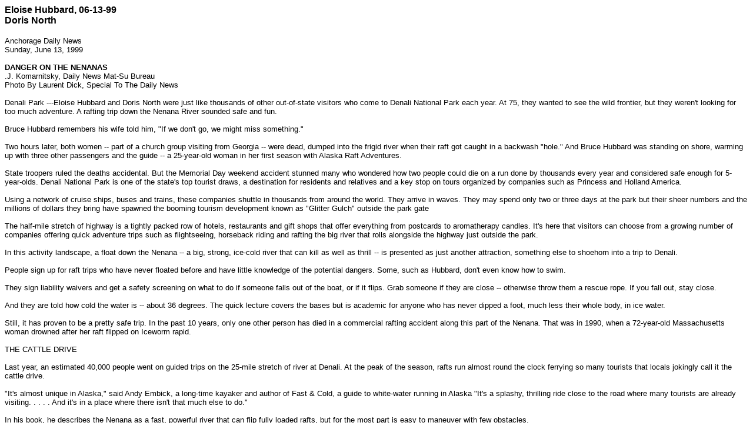

--- FILE ---
content_type: text/html
request_url: https://akfatal.net/Hubbard%20North%2006-13-99.htm
body_size: 11589
content:
<html>
<body>
    <span style="font-family: Arial"><b>Eloise Hubbard, 06-13-99<br />
    Doris North<br />
    </b>
    <br />
    <span style="font-size: 10pt">
Anchorage Daily News <br> Sunday, June 13, 1999 <br> <br>
    <b>DANGER ON THE NENANAS</b><br />
    .J. Komarnitsky, Daily News Mat-Su Bureau <br> Photo By Laurent Dick, Special To The Daily News <br> <br>Denali Park ---Eloise Hubbard and Doris North were just like thousands of other out-of-state visitors who come to Denali National Park each year. At 75, they wanted to see the wild frontier, but they weren't looking for too much adventure. A rafting trip down the Nenana River  sounded safe and fun. <br> <br>Bruce Hubbard remembers his wife told him, "If we don't go, we might miss something." <br> <br>  Two hours later, both women -- part of a church group visiting from Georgia -- were dead, dumped into the frigid river when their raft got caught in a backwash "hole." And Bruce Hubbard was standing on shore, warming up with three other passengers and the guide -- a 25-year-old woman in her first season with Alaska Raft Adventures. <br> <br>State troopers ruled the deaths accidental. But the Memorial Day weekend accident stunned many who wondered how two people could die on a run done by thousands every year and considered safe enough for 5-year-olds. Denali National Park is one of the state's top tourist draws, a destination for residents and relatives and a key stop on tours organized by companies such as Princess and Holland America. <br> <br>Using a network of cruise ships, buses and trains, these companies shuttle in thousands from around the world. They arrive in waves. They may spend only two or three days at the park but their sheer numbers and the millions of dollars they bring have spawned the booming tourism development known as "Glitter Gulch" outside the park gate <br> <br>The half-mile stretch of highway is a tightly packed row of hotels, restaurants and gift shops that offer everything from postcards to aromatherapy candles. It's here that visitors can choose from a growing number of companies offering quick adventure trips such as flightseeing, horseback riding and rafting the big river that rolls alongside the highway just outside the park. <br> <br> In this activity landscape, a float down the Nenana -- a big, strong, ice-cold river that can kill as well as thrill -- is presented as just another attraction, something else to shoehorn into a trip to Denali. <br> <br> People sign up for raft trips who have never floated before and have little knowledge of the potential dangers. Some, such as Hubbard, don't even know how to swim. <br> <br> They sign liability waivers and get a safety screening on what to do if someone falls out of the boat, or if it flips. Grab someone if they are close -- otherwise throw them a rescue rope. If you fall out, stay close. <br> <br> And they are told how cold the water is -- about 36 degrees. The quick lecture covers the bases but is academic for anyone who has never dipped a foot, much less their whole body, in ice water. <br> <br> Still, it has proven to be a pretty safe trip. In the past 10 years, only one other person has died in a commercial rafting accident along this part of the Nenana. That was in 1990, when a 72-year-old Massachusetts woman drowned after her raft flipped on Iceworm rapid. <br> <br> THE CATTLE DRIVE <br> <br> Last year, an estimated 40,000 people went on guided trips on the 25-mile stretch of river at Denali. At the peak of the season, rafts run almost round the clock ferrying so many tourists that locals jokingly call it the cattle drive. <br> <br> "It's almost unique in Alaska," said Andy Embick, a long-time kayaker and author of Fast & Cold, a guide to white-water running in Alaska "It's a splashy, thrilling ride close to the road where many tourists are already visiting. . . . . And it's in a place where there isn't that much else to do." <br> <br> In his book, he describes the Nenana as a fast, powerful river that can flip fully loaded rafts, but for the most part is easy to maneuver with few obstacles. <br> <br> The Lowe River in Valdez is the only other place with a similar concentration of thousands of tourists next to an accessible and raftable river, he said. There, rafting has become popular among the many cruise ship passengers that come into town, he said. <br> On the Nenana River, the number of companies offering guided trips has doubled in the past decade from three to six. <br> <br> They range from big companies like Alaska Raft Adventures, a subsidiary of Denali Park Resorts, a multi-million dollar company that also operates the buses and a hotel inside Denali Park, to the tiny Wolf Spirit Expeditions where the owner is the sole employee. <br> <br> The tourists take vans straight from the hotel door, sometimes just across the Parks Highway, to the rafting company offices. There they sign liability waivers while they pull on exposure suits and tighten the straps on life jackets. For some, the trip starts after a short walk down the hill where the rafts are lined up on shore. Others are taken in buses south to a spot higher upstream. <br> <br> AFFORDABLE THRILLS <br> <br> The attraction is no mystery. The river is close by and the price -- $50 for the average two-hour trip -- is easy enough to fit into a vacation budget. <br> <br> There are two main routes: The more difficult "canyon" run and the "scenic," or "wilderness," run. The Massachusetts woman died on a trip down the canyon, which can hold Class IV rapids and has flipped several rafts over the years . <br> <br> Hubbard and North died on the 13-mile scenic run. It's a tame float, consisting mostly of Class II white water with a few Class III rapids. For the most part, it's about as choppy as a small lake on a windy day. <br> <br> The rafting company brochures advertise it as a safe adventure for the family. Most companies allow 5-year-olds on this stretch, but impose higher age limits on wilder sections of the river. <br> <br> It sounded safe enough to the people clambering aboard or climbing out of Nenana River rafts last weekend. <br> "I think what happened was just a freak accident," said Norma Herrington, after a scenic float with her 7-year-old daughter and 9-year-old son. <br> <br> Joe and Doris Carroll, a retired couple from New Jersey on a package tour, were similarly unconcerned after their float. Doris, 68, said she heard about the accident on the radio while riding on a tour bus near Tok. She never thought about canceling her raft trip. <br> <br> "It's just something I wanted to do," she said, as she stripped off the rubbery dry suit supplied by the river guide company. "You don't stop flying in planes just because one crashes." <br> <br> UNUSUAL WATER CONDITIONS <br> <br> Guides don't generally think of the scenic stretch as dangerous, <br> <br> Still it has well-known hazards, and one of them is the Yanert Ledge Hole, which is where the Young at Heart group from Georgia -- with Hubbard and North aboard -- got in trouble. <br> <br> The ledge is named after the Yanert River, a glacial stream that spills into the Nenana River just downstream. The ledge reaches about 10 feet into the river on the left-hand side, facing down river. As the water spills over the top of the rock and washes down, it creates a hole where water recirculates into a backwash. A raft that gets caught in the hole can get pinned against the rock or bounced between the rock and the upwelling waves. <br> <br> Most of the time, rafters can skirt the ledge by taking a channel just to the right, said Bill Overington, owner of Denali Outdoor Center, which takes about 5,000 people a year down the river. <br> <br> But those who ran the river around the time of the accident said unusually low water made the ledge more of a hazard. <br> <br> Because the rock was more exposed, the water poured off at a steeper angle creating a stronger, bigger hole, said John Schauer, a teacher from Fairbanks, who had just finished kayaking the canyon stretch near Healy. The channel skirting the rock was also narrower because of an exposed gravel bar on the right. <br> <br> "It was the nastiest I'd ever seen it," said Schauer, who said he's been kayaking the Nenana for nearly 20 years. "It was something to have a lot of respect for. You could do loop-de-loops in there." <br> <br> NO WARNING <br> <br> Bruce Hubbard, in an interview from his home in Georgia, said there was no warning before his party's raft hit the hole. He had seen the rock, but he thought they would go around it. Instead, the raft was pulled into the hole and then pinned against the rock. Water started pouring in. The raft tipped up on its side. <br> <br> "I thought I was going to die," he said. <br> <br> The guides told everyone to hold on while they scrambled around trying to use their weight to keep the boat from flipping, he said. <br> <br> Hubbard's wife passed out. <br> <br> "She wasn't even holding on," he said. He kept a hold on her life jacket. But he let go, just for a moment, to get a better grip on a safety line, and she was washed or bumped overboard. <br> <br> "I knew she was gone then," he said. <br> <br> North also fell out. <br> <br> The guides later told troopers they estimated they were caught in the hole for 20 minutes before people from other rafts were able to throw them a line and pull them out. <br> <br> Still it took four men working from shore to get the raft out of the hole, said Bill Tyler, the trooper who investigated the accident. <br> <br> It's not clear how long the two women were in the water before being pulled out. They never regained consciousness, Tyler said. The state medical examiner said the women drowned after becoming hypothermic. <br> <br> PREVENTABLE? <br> <br> Whether the accident could have happened to anyone or could have been prevented is a matter of opinion. <br> <br> Some say they think Hubbard and North's raft never should have left the shore, noting the guide, Kenda Andersen, was new and relatively inexperienced on the Nenana. She was on a training run when the accident happened and was accompanied by a more experienced guide, 41-year-old Peter Carter, troopers said. <br> <br> The rafting company referred all questions to corporate spokeswoman Debbie Albert in Philadelphia. She would not discuss details of the accident, but said Andersen was on a "check run," to evaluate her abilities. <br> <br> Others have questioned whether the passengers should have been wearing drysuits instead of Mustang suits. The nylon-covered, insulated Mustangs provide lots of buoyancy, but are not waterproof like a drysuit and the manufacturer does not recommend them for white-water use. <br> <br> Denali Park Resorts officials, however, say the thick suits keep people warmer than dry suits in cool air and note many river runners use the suits, including other companies on the Nenana. <br> <br> Hubbard said he doesn't hold anyone responsible, but he still hasn't come to terms with his wife being gone. He noted the couple would have celebrated their 53rd wedding anniversary this year. <br> <br> "We had a lot of good years together," he said. "It's difficult being by myself." Denali Raft Adventures guide Kurt Mueller helps Mary and Joe Geffert of Sayre, Pa., to the edge of the Nenana River recently for their rafting trip. Located just outside Denali National Park, one of the state's top tourist attractions, a number of companies offer quick adventure trips such as flightseeing, rafting and horseback riding. At top, a raft full of tourists splashes through white water on the Nenana. <br> <br>
    </span></span>
</body>
</html>
